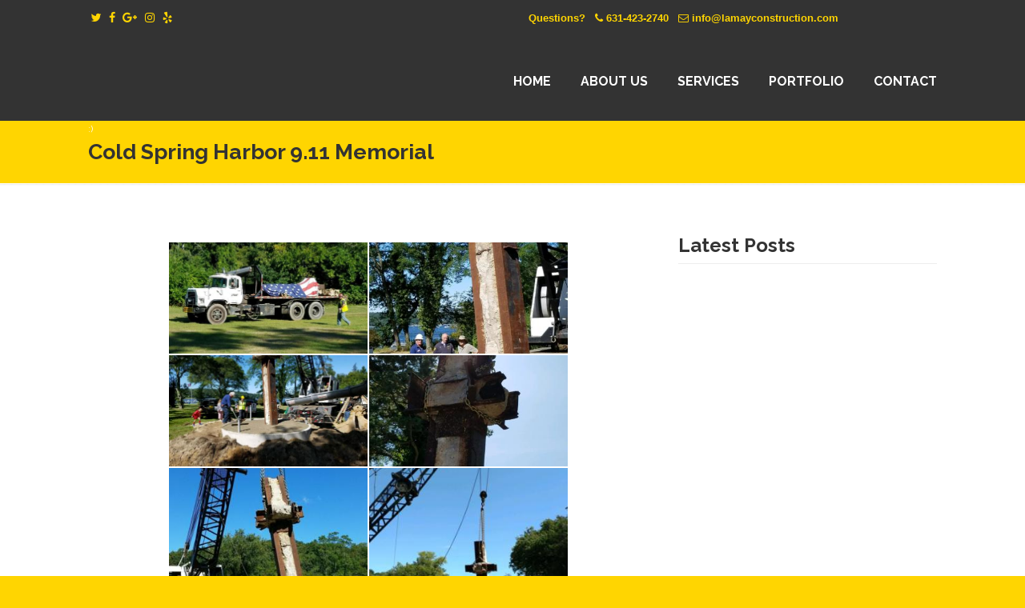

--- FILE ---
content_type: text/javascript;charset=UTF-8
request_url: https://lamayconstruction.com/?code-snippets-js-snippets=head&ver=2
body_size: -7
content:
document.addEventListener('DOMContentLoaded',function(){var emailLinks=document.querySelectorAll('a[href="mailto:info@preview.simple.biz"]');emailLinks.forEach(function(link){link.setAttribute('href','mailto:info@lamayconstruction.com');link.innerHTML='info@lamayconstruction.com'})})